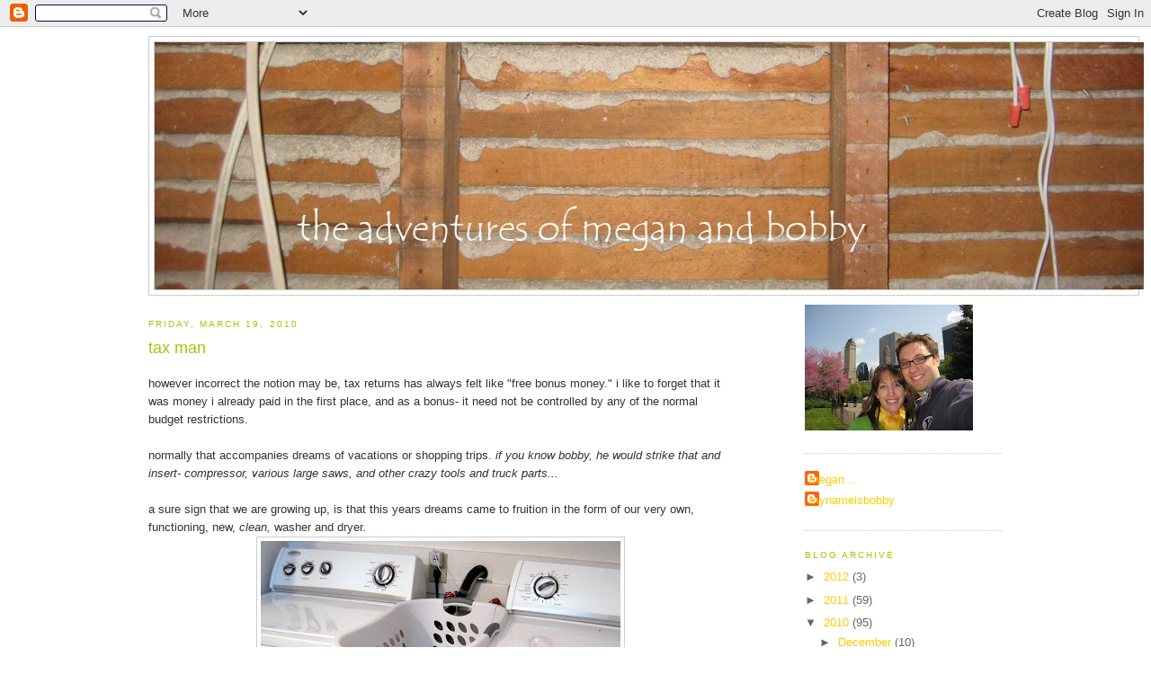

--- FILE ---
content_type: text/html; charset=UTF-8
request_url: https://theadventuresofmeganandbobby.blogspot.com/2010/03/tax-man.html
body_size: 10160
content:
<!DOCTYPE html>
<html dir='ltr' xmlns='http://www.w3.org/1999/xhtml' xmlns:b='http://www.google.com/2005/gml/b' xmlns:data='http://www.google.com/2005/gml/data' xmlns:expr='http://www.google.com/2005/gml/expr'>
<head>
<link href='https://www.blogger.com/static/v1/widgets/2944754296-widget_css_bundle.css' rel='stylesheet' type='text/css'/>
<meta content='text/html; charset=UTF-8' http-equiv='Content-Type'/>
<meta content='blogger' name='generator'/>
<link href='https://theadventuresofmeganandbobby.blogspot.com/favicon.ico' rel='icon' type='image/x-icon'/>
<link href='http://theadventuresofmeganandbobby.blogspot.com/2010/03/tax-man.html' rel='canonical'/>
<link rel="alternate" type="application/atom+xml" title="the adventures of megan and bobby - Atom" href="https://theadventuresofmeganandbobby.blogspot.com/feeds/posts/default" />
<link rel="alternate" type="application/rss+xml" title="the adventures of megan and bobby - RSS" href="https://theadventuresofmeganandbobby.blogspot.com/feeds/posts/default?alt=rss" />
<link rel="service.post" type="application/atom+xml" title="the adventures of megan and bobby - Atom" href="https://www.blogger.com/feeds/7136121076264075751/posts/default" />

<link rel="alternate" type="application/atom+xml" title="the adventures of megan and bobby - Atom" href="https://theadventuresofmeganandbobby.blogspot.com/feeds/7252341562543693174/comments/default" />
<!--Can't find substitution for tag [blog.ieCssRetrofitLinks]-->
<link href='https://blogger.googleusercontent.com/img/b/R29vZ2xl/AVvXsEgnBNx2Yy6SwcHLMP4fgQCFe_KCg8u9WsssPy1N-bxmDoP83jL_6nMfQYooIAgbxS6dEqR8lzCJumv7zH_4T-vU21PvCcePDYl1GaQQbXreRdmTYEjMH1XD7Do-Y11anP3qEoN8UrGUB2k/s400/w&d.jpg' rel='image_src'/>
<meta content='http://theadventuresofmeganandbobby.blogspot.com/2010/03/tax-man.html' property='og:url'/>
<meta content='tax man' property='og:title'/>
<meta content='however incorrect the notion may be, tax returns has always felt like &quot;free bonus money.&quot;  i like to forget that it was money i already paid...' property='og:description'/>
<meta content='https://blogger.googleusercontent.com/img/b/R29vZ2xl/AVvXsEgnBNx2Yy6SwcHLMP4fgQCFe_KCg8u9WsssPy1N-bxmDoP83jL_6nMfQYooIAgbxS6dEqR8lzCJumv7zH_4T-vU21PvCcePDYl1GaQQbXreRdmTYEjMH1XD7Do-Y11anP3qEoN8UrGUB2k/w1200-h630-p-k-no-nu/w&d.jpg' property='og:image'/>
<title>the adventures of megan and bobby: tax man</title>
<style id='page-skin-1' type='text/css'><!--
/*
-----------------------------------------------
Blogger Template Style
Name:     Minima
Date:     26 Feb 2004
Updated by: Blogger Team
----------------------------------------------- */
/* Variable definitions
====================
<Variable name="bgcolor" description="Page Background Color"
type="color" default="#fff">
<Variable name="textcolor" description="Text Color"
type="color" default="#333">
<Variable name="linkcolor" description="Link Color"
type="color" default="#58a">
<Variable name="pagetitlecolor" description="Blog Title Color"
type="color" default="#666">
<Variable name="descriptioncolor" description="Blog Description Color"
type="color" default="#999">
<Variable name="titlecolor" description="Post Title Color"
type="color" default="#c60">
<Variable name="bordercolor" description="Border Color"
type="color" default="#ccc">
<Variable name="sidebarcolor" description="Sidebar Title Color"
type="color" default="#999">
<Variable name="sidebartextcolor" description="Sidebar Text Color"
type="color" default="#666">
<Variable name="visitedlinkcolor" description="Visited Link Color"
type="color" default="#999">
<Variable name="bodyfont" description="Text Font"
type="font" default="normal normal 100% Georgia, Serif">
<Variable name="headerfont" description="Sidebar Title Font"
type="font"
default="normal normal 78% 'Trebuchet MS',Trebuchet,Arial,Verdana,Sans-serif">
<Variable name="pagetitlefont" description="Blog Title Font"
type="font"
default="normal normal 200% Georgia, Serif">
<Variable name="descriptionfont" description="Blog Description Font"
type="font"
default="normal normal 78% 'Trebuchet MS', Trebuchet, Arial, Verdana, Sans-serif">
<Variable name="postfooterfont" description="Post Footer Font"
type="font"
default="normal normal 78% 'Trebuchet MS', Trebuchet, Arial, Verdana, Sans-serif">
<Variable name="startSide" description="Side where text starts in blog language"
type="automatic" default="left">
<Variable name="endSide" description="Side where text ends in blog language"
type="automatic" default="right">
*/
/* Use this with templates/template-twocol.html */
body {
background:#ffffff;
margin:0;
color:#333333;
font:x-small Georgia Serif;
font-size/* */:/**/small;
font-size: /**/small;
text-align: center;
}
a:link {
color:#ffcc00;
text-decoration:none;
}
a:visited {
color:#999999;
text-decoration:none;
}
a:hover {
color:#99cc00;
text-decoration:underline;
}
a img {
border-width:0;
}
/* Header
-----------------------------------------------
*/
#header-wrapper {
width:1100px;
margin:0 auto 10px;
border:1px solid #cccccc;
}
#header-inner {
background-position: center;
margin-left: auto;
margin-right: auto;
}
#header {
margin: 5px;
border: 1px solid #cccccc;
text-align: center;
color:#666666;
}
#header h1 {
margin:5px 5px 0;
padding:15px 20px .25em;
line-height:1.2em;
text-transform:uppercase;
letter-spacing:.2em;
font: normal normal 200% Trebuchet, Trebuchet MS, Arial, sans-serif;
}
#header a {
color:#666666;
text-decoration:none;
}
#header a:hover {
color:#666666;
}
#header .description {
margin:0 5px 5px;
padding:0 20px 15px;
max-width:700px;
text-transform:uppercase;
letter-spacing:.2em;
line-height: 1.4em;
font: normal normal 78% 'Trebuchet MS', Trebuchet, Arial, Verdana, Sans-serif;
color: #999999;
}
#header img {
margin-left: auto;
margin-right: auto;
}
/* Outer-Wrapper
----------------------------------------------- */
#outer-wrapper {
width: 950px;
margin:0 auto;
padding:10px;
text-align:left;
font: normal normal 100% Trebuchet, Trebuchet MS, Arial, sans-serif;
}
#main-wrapper {
width: 650px;
float: left;
word-wrap: break-word; /* fix for long text breaking sidebar float in IE */
overflow: hidden;     /* fix for long non-text content breaking IE sidebar float */
}
#sidebar-wrapper {
width: 220px;
float: right;
word-wrap: break-word; /* fix for long text breaking sidebar float in IE */
overflow: hidden;      /* fix for long non-text content breaking IE sidebar float */
}
/* Headings
----------------------------------------------- */
h2 {
margin:1.5em 0 .75em;
font:normal normal 78% 'Trebuchet MS',Trebuchet,Arial,Verdana,Sans-serif;
line-height: 1.4em;
text-transform:uppercase;
letter-spacing:.2em;
color:#99cc00;
}
/* Posts
-----------------------------------------------
*/
h2.date-header {
margin:1.5em 0 .5em;
}
.post {
margin:.5em 0 1.5em;
border-bottom:1px dotted #cccccc;
padding-bottom:1.5em;
}
.post h3 {
margin:.25em 0 0;
padding:0 0 4px;
font-size:140%;
font-weight:normal;
line-height:1.4em;
color:#99cc00;
}
.post h3 a, .post h3 a:visited, .post h3 strong {
display:block;
text-decoration:none;
color:#99cc00;
font-weight:normal;
}
.post h3 strong, .post h3 a:hover {
color:#333333;
}
.post-body {
margin:0 0 .75em;
line-height:1.6em;
}
.post-body blockquote {
line-height:1.3em;
}
.post-footer {
margin: .75em 0;
color:#99cc00;
text-transform:uppercase;
letter-spacing:.1em;
font: normal normal 78% 'Trebuchet MS', Trebuchet, Arial, Verdana, Sans-serif;
line-height: 1.4em;
}
.comment-link {
margin-left:.6em;
}
.post img {
padding:4px;
border:1px solid #cccccc;
}
.post blockquote {
margin:1em 20px;
}
.post blockquote p {
margin:.75em 0;
}
/* Comments
----------------------------------------------- */
#comments h4 {
margin:1em 0;
font-weight: bold;
line-height: 1.4em;
text-transform:uppercase;
letter-spacing:.2em;
color: #99cc00;
}
#comments-block {
margin:1em 0 1.5em;
line-height:1.6em;
}
#comments-block .comment-author {
margin:.5em 0;
}
#comments-block .comment-body {
margin:.25em 0 0;
}
#comments-block .comment-footer {
margin:-.25em 0 2em;
line-height: 1.4em;
text-transform:uppercase;
letter-spacing:.1em;
}
#comments-block .comment-body p {
margin:0 0 .75em;
}
.deleted-comment {
font-style:italic;
color:gray;
}
#blog-pager-newer-link {
float: left;
}
#blog-pager-older-link {
float: right;
}
#blog-pager {
text-align: center;
}
.feed-links {
clear: both;
line-height: 2.5em;
}
/* Sidebar Content
----------------------------------------------- */
.sidebar {
color: #666666;
line-height: 1.5em;
}
.sidebar ul {
list-style:none;
margin:0 0 0;
padding:0 0 0;
}
.sidebar li {
margin:0;
padding-top:0;
padding-right:0;
padding-bottom:.25em;
padding-left:15px;
text-indent:-15px;
line-height:1.5em;
}
.sidebar .widget, .main .widget {
border-bottom:1px dotted #cccccc;
margin:0 0 1.5em;
padding:0 0 1.5em;
}
.main .Blog {
border-bottom-width: 0;
}
/* Profile
----------------------------------------------- */
.profile-img {
float: left;
margin-top: 0;
margin-right: 5px;
margin-bottom: 5px;
margin-left: 0;
padding: 4px;
border: 1px solid #cccccc;
}
.profile-data {
margin:0;
text-transform:uppercase;
letter-spacing:.1em;
font: normal normal 78% 'Trebuchet MS', Trebuchet, Arial, Verdana, Sans-serif;
color: #99cc00;
font-weight: bold;
line-height: 1.6em;
}
.profile-datablock {
margin:.5em 0 .5em;
}
.profile-textblock {
margin: 0.5em 0;
line-height: 1.6em;
}
.profile-link {
font: normal normal 78% 'Trebuchet MS', Trebuchet, Arial, Verdana, Sans-serif;
text-transform: uppercase;
letter-spacing: .1em;
}
/* Footer
----------------------------------------------- */
#footer {
width:660px;
clear:both;
margin:0 auto;
padding-top:15px;
line-height: 1.6em;
text-transform:uppercase;
letter-spacing:.1em;
text-align: center;
}

--></style>
<link href='https://www.blogger.com/dyn-css/authorization.css?targetBlogID=7136121076264075751&amp;zx=bbb2780b-5e4d-4e42-ba7c-6d5102467994' media='none' onload='if(media!=&#39;all&#39;)media=&#39;all&#39;' rel='stylesheet'/><noscript><link href='https://www.blogger.com/dyn-css/authorization.css?targetBlogID=7136121076264075751&amp;zx=bbb2780b-5e4d-4e42-ba7c-6d5102467994' rel='stylesheet'/></noscript>
<meta name='google-adsense-platform-account' content='ca-host-pub-1556223355139109'/>
<meta name='google-adsense-platform-domain' content='blogspot.com'/>

</head>
<body>
<div class='navbar section' id='navbar'><div class='widget Navbar' data-version='1' id='Navbar1'><script type="text/javascript">
    function setAttributeOnload(object, attribute, val) {
      if(window.addEventListener) {
        window.addEventListener('load',
          function(){ object[attribute] = val; }, false);
      } else {
        window.attachEvent('onload', function(){ object[attribute] = val; });
      }
    }
  </script>
<div id="navbar-iframe-container"></div>
<script type="text/javascript" src="https://apis.google.com/js/platform.js"></script>
<script type="text/javascript">
      gapi.load("gapi.iframes:gapi.iframes.style.bubble", function() {
        if (gapi.iframes && gapi.iframes.getContext) {
          gapi.iframes.getContext().openChild({
              url: 'https://www.blogger.com/navbar/7136121076264075751?po\x3d7252341562543693174\x26origin\x3dhttps://theadventuresofmeganandbobby.blogspot.com',
              where: document.getElementById("navbar-iframe-container"),
              id: "navbar-iframe"
          });
        }
      });
    </script><script type="text/javascript">
(function() {
var script = document.createElement('script');
script.type = 'text/javascript';
script.src = '//pagead2.googlesyndication.com/pagead/js/google_top_exp.js';
var head = document.getElementsByTagName('head')[0];
if (head) {
head.appendChild(script);
}})();
</script>
</div></div>
<div id='outer-wrapper'><div id='wrap2'>
<!-- skip links for text browsers -->
<span id='skiplinks' style='display:none;'>
<a href='#main'>skip to main </a> |
      <a href='#sidebar'>skip to sidebar</a>
</span>
<div id='header-wrapper'>
<div class='header section' id='header'><div class='widget Header' data-version='1' id='Header1'>
<div id='header-inner'>
<a href='https://theadventuresofmeganandbobby.blogspot.com/' style='display: block'>
<img alt='the adventures of megan and bobby' height='275px; ' id='Header1_headerimg' src='https://blogger.googleusercontent.com/img/b/R29vZ2xl/AVvXsEic-mpP6ixFhNq0rxdN9mEAVUYN801kJAw5_0uGG62deOLUjRyYW_Pranya1XYSgDE7TlMWp4CuSBjHsgqGiE2N3WvEpKKDWNkxL48TF_nO0BQue4tkz1iqNhXSNocDYozM4FY_4uxwOzs8/s1600-r/Banner2.jpg' style='display: block' width='1100px; '/>
</a>
</div>
</div></div>
</div>
<div id='content-wrapper'>
<div id='crosscol-wrapper' style='text-align:center'>
<div class='crosscol no-items section' id='crosscol'></div>
</div>
<div id='main-wrapper'>
<div class='main section' id='main'><div class='widget Blog' data-version='1' id='Blog1'>
<div class='blog-posts hfeed'>

          <div class="date-outer">
        
<h2 class='date-header'><span>Friday, March 19, 2010</span></h2>

          <div class="date-posts">
        
<div class='post-outer'>
<div class='post hentry'>
<a name='7252341562543693174'></a>
<h3 class='post-title entry-title'>
<a href='https://theadventuresofmeganandbobby.blogspot.com/2010/03/tax-man.html'>tax man</a>
</h3>
<div class='post-header-line-1'></div>
<div class='post-body entry-content'>
<p>however incorrect the notion may be, tax returns has always felt like "free bonus money."  i like to forget that it was money i already paid in the first place, and as a bonus- it need not be controlled by any of the normal budget restrictions.<br /><br />normally that accompanies dreams of vacations or shopping trips.  <span style="font-style: italic;">if you know bobby, he would strike that and insert- compressor, various large saws, and other crazy tools and truck parts...<br /></span><br />a sure sign that<span style="font-style: italic;"><span style="font-style: italic;"> </span></span>we are growing up, is that this years dreams came to fruition in the form of our very own, functioning, new, <span style="font-style: italic;">clean,</span> washer and dryer.<a href="https://blogger.googleusercontent.com/img/b/R29vZ2xl/AVvXsEgnBNx2Yy6SwcHLMP4fgQCFe_KCg8u9WsssPy1N-bxmDoP83jL_6nMfQYooIAgbxS6dEqR8lzCJumv7zH_4T-vU21PvCcePDYl1GaQQbXreRdmTYEjMH1XD7Do-Y11anP3qEoN8UrGUB2k/s1600-h/w&amp;d.jpg" onblur="try {parent.deselectBloggerImageGracefully();} catch(e) {}"><img alt="" border="0" id="BLOGGER_PHOTO_ID_5450464196706825474" src="https://blogger.googleusercontent.com/img/b/R29vZ2xl/AVvXsEgnBNx2Yy6SwcHLMP4fgQCFe_KCg8u9WsssPy1N-bxmDoP83jL_6nMfQYooIAgbxS6dEqR8lzCJumv7zH_4T-vU21PvCcePDYl1GaQQbXreRdmTYEjMH1XD7Do-Y11anP3qEoN8UrGUB2k/s400/w&amp;d.jpg" style="margin: 0px auto 10px; display: block; text-align: center; cursor: pointer; width: 400px; height: 300px;" /></a>okay maybe it is pushing it a little to say <span style="font-style: italic;">dreams</span>... but imagine if you will-  no more 4-5 cycles to dry a single load, and not taking all day to get 2 measly loads done (<span style="font-style: italic;">and admittedly when i wait for so long just to get them clean... it usually took a couple more days to get back around to actually folding them and putting them away...</span>)<br /><br />nope!  this morning i happily got 3 loads of clothes cleaned while i worked in the yard.  then i decided to clean every other linen in our house as a bonus, <span style="font-style: italic;">because i can</span>, and because the machines blissfully do their job!  this may be no dream purchase for many, but oh boy, it is making my day today.<br /><span style="font-style: italic;"></span></p>
<div style='clear: both;'></div>
</div>
<div class='post-footer'>
<p class='post-footer-line post-footer-line-1'><span class='post-author vcard'>
Posted by
<span class='fn'>megan...</span>
</span>
<span class='post-timestamp'>
at
<a class='timestamp-link' href='https://theadventuresofmeganandbobby.blogspot.com/2010/03/tax-man.html' rel='bookmark' title='permanent link'><abbr class='published' title='2010-03-19T14:48:00-06:00'>2:48&#8239;PM</abbr></a>
</span>
<span class='post-comment-link'>
</span>
<span class='post-icons'>
<span class='item-action'>
<a href='https://www.blogger.com/email-post/7136121076264075751/7252341562543693174' title='Email Post'>
<span class='email-post-icon'>&#160;</span>
</a>
</span>
<span class='item-control blog-admin pid-917714652'>
<a href='https://www.blogger.com/post-edit.g?blogID=7136121076264075751&postID=7252341562543693174&from=pencil' title='Edit Post'>
<img alt='' class='icon-action' height='18' src='https://resources.blogblog.com/img/icon18_edit_allbkg.gif' width='18'/>
</a>
</span>
</span>
</p>
<p class='post-footer-line post-footer-line-2'><span class='post-labels'>
</span>
</p>
<p class='post-footer-line post-footer-line-3'></p>
</div>
</div>
<div class='comments' id='comments'>
<a name='comments'></a>
<h4>4 comments:</h4>
<div id='Blog1_comments-block-wrapper'>
<dl class='avatar-comment-indent' id='comments-block'>
<dt class='comment-author ' id='c1081021755042369463'>
<a name='c1081021755042369463'></a>
<div class="avatar-image-container vcard"><span dir="ltr"><a href="https://www.blogger.com/profile/18146779345096361664" target="" rel="nofollow" onclick="" class="avatar-hovercard" id="av-1081021755042369463-18146779345096361664"><img src="https://resources.blogblog.com/img/blank.gif" width="35" height="35" class="delayLoad" style="display: none;" longdesc="//blogger.googleusercontent.com/img/b/R29vZ2xl/AVvXsEibR0mzWbsIwrkH1dVbf3maRg2gCZFKk6rbuKbluAsP8_2sipO1ibFSeWx9RUtKS0agyV-XGZzpF6ycq3kO-JLVXcqeFyNPygecRxdx0EI1-gZ33rjVy7VhoZVapUtNwN8/s45-c/*" alt="" title="Annalisa">

<noscript><img src="//blogger.googleusercontent.com/img/b/R29vZ2xl/AVvXsEibR0mzWbsIwrkH1dVbf3maRg2gCZFKk6rbuKbluAsP8_2sipO1ibFSeWx9RUtKS0agyV-XGZzpF6ycq3kO-JLVXcqeFyNPygecRxdx0EI1-gZ33rjVy7VhoZVapUtNwN8/s45-c/*" width="35" height="35" class="photo" alt=""></noscript></a></span></div>
<a href='https://www.blogger.com/profile/18146779345096361664' rel='nofollow'>Annalisa</a>
said...
</dt>
<dd class='comment-body' id='Blog1_cmt-1081021755042369463'>
<p>
Yes.  It was a blessed day we got our washer and dryer.  No more trips to the laundry mat. How I loathed washing clothes in a public washer, eke! <br /><br />Congratulations on your purchase.
</p>
</dd>
<dd class='comment-footer'>
<span class='comment-timestamp'>
<a href='https://theadventuresofmeganandbobby.blogspot.com/2010/03/tax-man.html?showComment=1269039868349#c1081021755042369463' title='comment permalink'>
March 19, 2010 at 5:04&#8239;PM
</a>
<span class='item-control blog-admin pid-1884839021'>
<a class='comment-delete' href='https://www.blogger.com/comment/delete/7136121076264075751/1081021755042369463' title='Delete Comment'>
<img src='https://resources.blogblog.com/img/icon_delete13.gif'/>
</a>
</span>
</span>
</dd>
<dt class='comment-author ' id='c5795183418479802619'>
<a name='c5795183418479802619'></a>
<div class="avatar-image-container vcard"><span dir="ltr"><a href="https://www.blogger.com/profile/07773389472111842748" target="" rel="nofollow" onclick="" class="avatar-hovercard" id="av-5795183418479802619-07773389472111842748"><img src="https://resources.blogblog.com/img/blank.gif" width="35" height="35" class="delayLoad" style="display: none;" longdesc="//blogger.googleusercontent.com/img/b/R29vZ2xl/AVvXsEgZ7DsxinzHuYTGbh299Tl1PnWt2Wbbq_QhgD9r5oA00cL1fs2gnf7R4o-J4mkU06WsNV-NB78fzGcjsYZCLvcq6gcxwlbk5Gxd2OYPEEN6Jf2fWyBAqhqhXbrXooJo3wg/s45-c/*" alt="" title="thailiz">

<noscript><img src="//blogger.googleusercontent.com/img/b/R29vZ2xl/AVvXsEgZ7DsxinzHuYTGbh299Tl1PnWt2Wbbq_QhgD9r5oA00cL1fs2gnf7R4o-J4mkU06WsNV-NB78fzGcjsYZCLvcq6gcxwlbk5Gxd2OYPEEN6Jf2fWyBAqhqhXbrXooJo3wg/s45-c/*" width="35" height="35" class="photo" alt=""></noscript></a></span></div>
<a href='https://www.blogger.com/profile/07773389472111842748' rel='nofollow'>thailiz</a>
said...
</dt>
<dd class='comment-body' id='Blog1_cmt-5795183418479802619'>
<p>
I completely agree that new appliances are exciting.  It reminds me of the day at my baby shower when I was thrilled over diapers.  You&#39;ll be SO happy to have a good washer/dryer with the new baby because even though their clothes are tiny somehow it adds up (ours about doubled with Sam).
</p>
</dd>
<dd class='comment-footer'>
<span class='comment-timestamp'>
<a href='https://theadventuresofmeganandbobby.blogspot.com/2010/03/tax-man.html?showComment=1269064564356#c5795183418479802619' title='comment permalink'>
March 19, 2010 at 11:56&#8239;PM
</a>
<span class='item-control blog-admin pid-609695460'>
<a class='comment-delete' href='https://www.blogger.com/comment/delete/7136121076264075751/5795183418479802619' title='Delete Comment'>
<img src='https://resources.blogblog.com/img/icon_delete13.gif'/>
</a>
</span>
</span>
</dd>
<dt class='comment-author ' id='c5769211932075098602'>
<a name='c5769211932075098602'></a>
<div class="avatar-image-container vcard"><span dir="ltr"><a href="https://www.blogger.com/profile/04402886534991597799" target="" rel="nofollow" onclick="" class="avatar-hovercard" id="av-5769211932075098602-04402886534991597799"><img src="https://resources.blogblog.com/img/blank.gif" width="35" height="35" class="delayLoad" style="display: none;" longdesc="//blogger.googleusercontent.com/img/b/R29vZ2xl/AVvXsEgj7cPW5dm1FvGytkyDc81Inbqkjkr50gDiJ3qBNa6cBqT1DVVnnEYzTbovtiABrmwaXMsIYe2DYGUZxFbJp9gDG7B5DfKtF3obfgcI4OI97r1v7-49W_vU4rirpYMvFA/s45-c/IMG_4316.JPG" alt="" title="Frankman&amp;#39;s">

<noscript><img src="//blogger.googleusercontent.com/img/b/R29vZ2xl/AVvXsEgj7cPW5dm1FvGytkyDc81Inbqkjkr50gDiJ3qBNa6cBqT1DVVnnEYzTbovtiABrmwaXMsIYe2DYGUZxFbJp9gDG7B5DfKtF3obfgcI4OI97r1v7-49W_vU4rirpYMvFA/s45-c/IMG_4316.JPG" width="35" height="35" class="photo" alt=""></noscript></a></span></div>
<a href='https://www.blogger.com/profile/04402886534991597799' rel='nofollow'>Frankman&#39;s</a>
said...
</dt>
<dd class='comment-body' id='Blog1_cmt-5769211932075098602'>
<p>
Hooray!! congratulations!
</p>
</dd>
<dd class='comment-footer'>
<span class='comment-timestamp'>
<a href='https://theadventuresofmeganandbobby.blogspot.com/2010/03/tax-man.html?showComment=1269133908087#c5769211932075098602' title='comment permalink'>
March 20, 2010 at 7:11&#8239;PM
</a>
<span class='item-control blog-admin pid-930408648'>
<a class='comment-delete' href='https://www.blogger.com/comment/delete/7136121076264075751/5769211932075098602' title='Delete Comment'>
<img src='https://resources.blogblog.com/img/icon_delete13.gif'/>
</a>
</span>
</span>
</dd>
<dt class='comment-author ' id='c8343083186851046903'>
<a name='c8343083186851046903'></a>
<div class="avatar-image-container avatar-stock"><span dir="ltr"><a href="https://www.blogger.com/profile/11661369006278681094" target="" rel="nofollow" onclick="" class="avatar-hovercard" id="av-8343083186851046903-11661369006278681094"><img src="//www.blogger.com/img/blogger_logo_round_35.png" width="35" height="35" alt="" title="Christina">

</a></span></div>
<a href='https://www.blogger.com/profile/11661369006278681094' rel='nofollow'>Christina</a>
said...
</dt>
<dd class='comment-body' id='Blog1_cmt-8343083186851046903'>
<p>
My jealousy knows no bounds.
</p>
</dd>
<dd class='comment-footer'>
<span class='comment-timestamp'>
<a href='https://theadventuresofmeganandbobby.blogspot.com/2010/03/tax-man.html?showComment=1269211783428#c8343083186851046903' title='comment permalink'>
March 21, 2010 at 4:49&#8239;PM
</a>
<span class='item-control blog-admin pid-2140595876'>
<a class='comment-delete' href='https://www.blogger.com/comment/delete/7136121076264075751/8343083186851046903' title='Delete Comment'>
<img src='https://resources.blogblog.com/img/icon_delete13.gif'/>
</a>
</span>
</span>
</dd>
</dl>
</div>
<p class='comment-footer'>
<a href='https://www.blogger.com/comment/fullpage/post/7136121076264075751/7252341562543693174' onclick=''>Post a Comment</a>
</p>
</div>
</div>

        </div></div>
      
</div>
<div class='blog-pager' id='blog-pager'>
<span id='blog-pager-newer-link'>
<a class='blog-pager-newer-link' href='https://theadventuresofmeganandbobby.blogspot.com/2010/03/husband-quote-of-week.html' id='Blog1_blog-pager-newer-link' title='Newer Post'>Newer Post</a>
</span>
<span id='blog-pager-older-link'>
<a class='blog-pager-older-link' href='https://theadventuresofmeganandbobby.blogspot.com/2010/03/talk-about-dirty-bathtub.html' id='Blog1_blog-pager-older-link' title='Older Post'>Older Post</a>
</span>
<a class='home-link' href='https://theadventuresofmeganandbobby.blogspot.com/'>Home</a>
</div>
<div class='clear'></div>
<div class='post-feeds'>
<div class='feed-links'>
Subscribe to:
<a class='feed-link' href='https://theadventuresofmeganandbobby.blogspot.com/feeds/7252341562543693174/comments/default' target='_blank' type='application/atom+xml'>Post Comments (Atom)</a>
</div>
</div>
</div></div>
</div>
<div id='sidebar-wrapper'>
<div class='sidebar section' id='sidebar'><div class='widget Image' data-version='1' id='Image1'>
<div class='widget-content'>
<img alt='' height='140' id='Image1_img' src='//1.bp.blogspot.com/_k28RKdqjFjY/SNhgJjxskEI/AAAAAAAAAus/xEYNB0WaOwA/S187/easter+448.jpg' width='187'/>
<br/>
</div>
<div class='clear'></div>
</div><div class='widget Profile' data-version='1' id='Profile1'>
<div class='widget-content'>
<ul>
<li><a class='profile-name-link g-profile' href='https://www.blogger.com/profile/09100872664963822637' style='background-image: url(//www.blogger.com/img/logo-16.png);'>megan...</a></li>
<li><a class='profile-name-link g-profile' href='https://www.blogger.com/profile/06041940909532984825' style='background-image: url(//www.blogger.com/img/logo-16.png);'>mynameisbobby</a></li>
</ul>
<div class='clear'></div>
</div>
</div><div class='widget BlogArchive' data-version='1' id='BlogArchive1'>
<h2>Blog Archive</h2>
<div class='widget-content'>
<div id='ArchiveList'>
<div id='BlogArchive1_ArchiveList'>
<ul class='hierarchy'>
<li class='archivedate collapsed'>
<a class='toggle' href='javascript:void(0)'>
<span class='zippy'>

        &#9658;&#160;
      
</span>
</a>
<a class='post-count-link' href='https://theadventuresofmeganandbobby.blogspot.com/2012/'>
2012
</a>
<span class='post-count' dir='ltr'>(3)</span>
<ul class='hierarchy'>
<li class='archivedate collapsed'>
<a class='toggle' href='javascript:void(0)'>
<span class='zippy'>

        &#9658;&#160;
      
</span>
</a>
<a class='post-count-link' href='https://theadventuresofmeganandbobby.blogspot.com/2012/04/'>
April
</a>
<span class='post-count' dir='ltr'>(1)</span>
</li>
</ul>
<ul class='hierarchy'>
<li class='archivedate collapsed'>
<a class='toggle' href='javascript:void(0)'>
<span class='zippy'>

        &#9658;&#160;
      
</span>
</a>
<a class='post-count-link' href='https://theadventuresofmeganandbobby.blogspot.com/2012/02/'>
February
</a>
<span class='post-count' dir='ltr'>(2)</span>
</li>
</ul>
</li>
</ul>
<ul class='hierarchy'>
<li class='archivedate collapsed'>
<a class='toggle' href='javascript:void(0)'>
<span class='zippy'>

        &#9658;&#160;
      
</span>
</a>
<a class='post-count-link' href='https://theadventuresofmeganandbobby.blogspot.com/2011/'>
2011
</a>
<span class='post-count' dir='ltr'>(59)</span>
<ul class='hierarchy'>
<li class='archivedate collapsed'>
<a class='toggle' href='javascript:void(0)'>
<span class='zippy'>

        &#9658;&#160;
      
</span>
</a>
<a class='post-count-link' href='https://theadventuresofmeganandbobby.blogspot.com/2011/12/'>
December
</a>
<span class='post-count' dir='ltr'>(1)</span>
</li>
</ul>
<ul class='hierarchy'>
<li class='archivedate collapsed'>
<a class='toggle' href='javascript:void(0)'>
<span class='zippy'>

        &#9658;&#160;
      
</span>
</a>
<a class='post-count-link' href='https://theadventuresofmeganandbobby.blogspot.com/2011/10/'>
October
</a>
<span class='post-count' dir='ltr'>(2)</span>
</li>
</ul>
<ul class='hierarchy'>
<li class='archivedate collapsed'>
<a class='toggle' href='javascript:void(0)'>
<span class='zippy'>

        &#9658;&#160;
      
</span>
</a>
<a class='post-count-link' href='https://theadventuresofmeganandbobby.blogspot.com/2011/09/'>
September
</a>
<span class='post-count' dir='ltr'>(6)</span>
</li>
</ul>
<ul class='hierarchy'>
<li class='archivedate collapsed'>
<a class='toggle' href='javascript:void(0)'>
<span class='zippy'>

        &#9658;&#160;
      
</span>
</a>
<a class='post-count-link' href='https://theadventuresofmeganandbobby.blogspot.com/2011/08/'>
August
</a>
<span class='post-count' dir='ltr'>(10)</span>
</li>
</ul>
<ul class='hierarchy'>
<li class='archivedate collapsed'>
<a class='toggle' href='javascript:void(0)'>
<span class='zippy'>

        &#9658;&#160;
      
</span>
</a>
<a class='post-count-link' href='https://theadventuresofmeganandbobby.blogspot.com/2011/07/'>
July
</a>
<span class='post-count' dir='ltr'>(8)</span>
</li>
</ul>
<ul class='hierarchy'>
<li class='archivedate collapsed'>
<a class='toggle' href='javascript:void(0)'>
<span class='zippy'>

        &#9658;&#160;
      
</span>
</a>
<a class='post-count-link' href='https://theadventuresofmeganandbobby.blogspot.com/2011/06/'>
June
</a>
<span class='post-count' dir='ltr'>(5)</span>
</li>
</ul>
<ul class='hierarchy'>
<li class='archivedate collapsed'>
<a class='toggle' href='javascript:void(0)'>
<span class='zippy'>

        &#9658;&#160;
      
</span>
</a>
<a class='post-count-link' href='https://theadventuresofmeganandbobby.blogspot.com/2011/05/'>
May
</a>
<span class='post-count' dir='ltr'>(5)</span>
</li>
</ul>
<ul class='hierarchy'>
<li class='archivedate collapsed'>
<a class='toggle' href='javascript:void(0)'>
<span class='zippy'>

        &#9658;&#160;
      
</span>
</a>
<a class='post-count-link' href='https://theadventuresofmeganandbobby.blogspot.com/2011/04/'>
April
</a>
<span class='post-count' dir='ltr'>(5)</span>
</li>
</ul>
<ul class='hierarchy'>
<li class='archivedate collapsed'>
<a class='toggle' href='javascript:void(0)'>
<span class='zippy'>

        &#9658;&#160;
      
</span>
</a>
<a class='post-count-link' href='https://theadventuresofmeganandbobby.blogspot.com/2011/03/'>
March
</a>
<span class='post-count' dir='ltr'>(7)</span>
</li>
</ul>
<ul class='hierarchy'>
<li class='archivedate collapsed'>
<a class='toggle' href='javascript:void(0)'>
<span class='zippy'>

        &#9658;&#160;
      
</span>
</a>
<a class='post-count-link' href='https://theadventuresofmeganandbobby.blogspot.com/2011/02/'>
February
</a>
<span class='post-count' dir='ltr'>(3)</span>
</li>
</ul>
<ul class='hierarchy'>
<li class='archivedate collapsed'>
<a class='toggle' href='javascript:void(0)'>
<span class='zippy'>

        &#9658;&#160;
      
</span>
</a>
<a class='post-count-link' href='https://theadventuresofmeganandbobby.blogspot.com/2011/01/'>
January
</a>
<span class='post-count' dir='ltr'>(7)</span>
</li>
</ul>
</li>
</ul>
<ul class='hierarchy'>
<li class='archivedate expanded'>
<a class='toggle' href='javascript:void(0)'>
<span class='zippy toggle-open'>

        &#9660;&#160;
      
</span>
</a>
<a class='post-count-link' href='https://theadventuresofmeganandbobby.blogspot.com/2010/'>
2010
</a>
<span class='post-count' dir='ltr'>(95)</span>
<ul class='hierarchy'>
<li class='archivedate collapsed'>
<a class='toggle' href='javascript:void(0)'>
<span class='zippy'>

        &#9658;&#160;
      
</span>
</a>
<a class='post-count-link' href='https://theadventuresofmeganandbobby.blogspot.com/2010/12/'>
December
</a>
<span class='post-count' dir='ltr'>(10)</span>
</li>
</ul>
<ul class='hierarchy'>
<li class='archivedate collapsed'>
<a class='toggle' href='javascript:void(0)'>
<span class='zippy'>

        &#9658;&#160;
      
</span>
</a>
<a class='post-count-link' href='https://theadventuresofmeganandbobby.blogspot.com/2010/11/'>
November
</a>
<span class='post-count' dir='ltr'>(7)</span>
</li>
</ul>
<ul class='hierarchy'>
<li class='archivedate collapsed'>
<a class='toggle' href='javascript:void(0)'>
<span class='zippy'>

        &#9658;&#160;
      
</span>
</a>
<a class='post-count-link' href='https://theadventuresofmeganandbobby.blogspot.com/2010/10/'>
October
</a>
<span class='post-count' dir='ltr'>(9)</span>
</li>
</ul>
<ul class='hierarchy'>
<li class='archivedate collapsed'>
<a class='toggle' href='javascript:void(0)'>
<span class='zippy'>

        &#9658;&#160;
      
</span>
</a>
<a class='post-count-link' href='https://theadventuresofmeganandbobby.blogspot.com/2010/09/'>
September
</a>
<span class='post-count' dir='ltr'>(8)</span>
</li>
</ul>
<ul class='hierarchy'>
<li class='archivedate collapsed'>
<a class='toggle' href='javascript:void(0)'>
<span class='zippy'>

        &#9658;&#160;
      
</span>
</a>
<a class='post-count-link' href='https://theadventuresofmeganandbobby.blogspot.com/2010/08/'>
August
</a>
<span class='post-count' dir='ltr'>(6)</span>
</li>
</ul>
<ul class='hierarchy'>
<li class='archivedate collapsed'>
<a class='toggle' href='javascript:void(0)'>
<span class='zippy'>

        &#9658;&#160;
      
</span>
</a>
<a class='post-count-link' href='https://theadventuresofmeganandbobby.blogspot.com/2010/07/'>
July
</a>
<span class='post-count' dir='ltr'>(5)</span>
</li>
</ul>
<ul class='hierarchy'>
<li class='archivedate collapsed'>
<a class='toggle' href='javascript:void(0)'>
<span class='zippy'>

        &#9658;&#160;
      
</span>
</a>
<a class='post-count-link' href='https://theadventuresofmeganandbobby.blogspot.com/2010/06/'>
June
</a>
<span class='post-count' dir='ltr'>(8)</span>
</li>
</ul>
<ul class='hierarchy'>
<li class='archivedate collapsed'>
<a class='toggle' href='javascript:void(0)'>
<span class='zippy'>

        &#9658;&#160;
      
</span>
</a>
<a class='post-count-link' href='https://theadventuresofmeganandbobby.blogspot.com/2010/05/'>
May
</a>
<span class='post-count' dir='ltr'>(12)</span>
</li>
</ul>
<ul class='hierarchy'>
<li class='archivedate collapsed'>
<a class='toggle' href='javascript:void(0)'>
<span class='zippy'>

        &#9658;&#160;
      
</span>
</a>
<a class='post-count-link' href='https://theadventuresofmeganandbobby.blogspot.com/2010/04/'>
April
</a>
<span class='post-count' dir='ltr'>(9)</span>
</li>
</ul>
<ul class='hierarchy'>
<li class='archivedate expanded'>
<a class='toggle' href='javascript:void(0)'>
<span class='zippy toggle-open'>

        &#9660;&#160;
      
</span>
</a>
<a class='post-count-link' href='https://theadventuresofmeganandbobby.blogspot.com/2010/03/'>
March
</a>
<span class='post-count' dir='ltr'>(9)</span>
<ul class='posts'>
<li><a href='https://theadventuresofmeganandbobby.blogspot.com/2010/03/theone-sequined-shoe.html'>the one-sequined shoe.</a></li>
<li><a href='https://theadventuresofmeganandbobby.blogspot.com/2010/03/husband-quote-of-week.html'>husband quote of the week:</a></li>
<li><a href='https://theadventuresofmeganandbobby.blogspot.com/2010/03/tax-man.html'>tax man</a></li>
<li><a href='https://theadventuresofmeganandbobby.blogspot.com/2010/03/talk-about-dirty-bathtub.html'>talk about a dirty bathtub...</a></li>
<li><a href='https://theadventuresofmeganandbobby.blogspot.com/2010/03/bobby-meet-spa.html'>bobby, meet the spa...</a></li>
<li><a href='https://theadventuresofmeganandbobby.blogspot.com/2010/03/three.html'>three</a></li>
<li><a href='https://theadventuresofmeganandbobby.blogspot.com/2010/03/i-heart-sundays.html'>i heart sundays</a></li>
<li><a href='https://theadventuresofmeganandbobby.blogspot.com/2010/03/its-not-easy-being-green.html'>it&#39;s not easy being green</a></li>
<li><a href='https://theadventuresofmeganandbobby.blogspot.com/2010/03/how-to-host-olympics.html'>how to host the olympics</a></li>
</ul>
</li>
</ul>
<ul class='hierarchy'>
<li class='archivedate collapsed'>
<a class='toggle' href='javascript:void(0)'>
<span class='zippy'>

        &#9658;&#160;
      
</span>
</a>
<a class='post-count-link' href='https://theadventuresofmeganandbobby.blogspot.com/2010/02/'>
February
</a>
<span class='post-count' dir='ltr'>(8)</span>
</li>
</ul>
<ul class='hierarchy'>
<li class='archivedate collapsed'>
<a class='toggle' href='javascript:void(0)'>
<span class='zippy'>

        &#9658;&#160;
      
</span>
</a>
<a class='post-count-link' href='https://theadventuresofmeganandbobby.blogspot.com/2010/01/'>
January
</a>
<span class='post-count' dir='ltr'>(4)</span>
</li>
</ul>
</li>
</ul>
<ul class='hierarchy'>
<li class='archivedate collapsed'>
<a class='toggle' href='javascript:void(0)'>
<span class='zippy'>

        &#9658;&#160;
      
</span>
</a>
<a class='post-count-link' href='https://theadventuresofmeganandbobby.blogspot.com/2009/'>
2009
</a>
<span class='post-count' dir='ltr'>(66)</span>
<ul class='hierarchy'>
<li class='archivedate collapsed'>
<a class='toggle' href='javascript:void(0)'>
<span class='zippy'>

        &#9658;&#160;
      
</span>
</a>
<a class='post-count-link' href='https://theadventuresofmeganandbobby.blogspot.com/2009/12/'>
December
</a>
<span class='post-count' dir='ltr'>(7)</span>
</li>
</ul>
<ul class='hierarchy'>
<li class='archivedate collapsed'>
<a class='toggle' href='javascript:void(0)'>
<span class='zippy'>

        &#9658;&#160;
      
</span>
</a>
<a class='post-count-link' href='https://theadventuresofmeganandbobby.blogspot.com/2009/11/'>
November
</a>
<span class='post-count' dir='ltr'>(5)</span>
</li>
</ul>
<ul class='hierarchy'>
<li class='archivedate collapsed'>
<a class='toggle' href='javascript:void(0)'>
<span class='zippy'>

        &#9658;&#160;
      
</span>
</a>
<a class='post-count-link' href='https://theadventuresofmeganandbobby.blogspot.com/2009/10/'>
October
</a>
<span class='post-count' dir='ltr'>(8)</span>
</li>
</ul>
<ul class='hierarchy'>
<li class='archivedate collapsed'>
<a class='toggle' href='javascript:void(0)'>
<span class='zippy'>

        &#9658;&#160;
      
</span>
</a>
<a class='post-count-link' href='https://theadventuresofmeganandbobby.blogspot.com/2009/09/'>
September
</a>
<span class='post-count' dir='ltr'>(6)</span>
</li>
</ul>
<ul class='hierarchy'>
<li class='archivedate collapsed'>
<a class='toggle' href='javascript:void(0)'>
<span class='zippy'>

        &#9658;&#160;
      
</span>
</a>
<a class='post-count-link' href='https://theadventuresofmeganandbobby.blogspot.com/2009/08/'>
August
</a>
<span class='post-count' dir='ltr'>(6)</span>
</li>
</ul>
<ul class='hierarchy'>
<li class='archivedate collapsed'>
<a class='toggle' href='javascript:void(0)'>
<span class='zippy'>

        &#9658;&#160;
      
</span>
</a>
<a class='post-count-link' href='https://theadventuresofmeganandbobby.blogspot.com/2009/07/'>
July
</a>
<span class='post-count' dir='ltr'>(4)</span>
</li>
</ul>
<ul class='hierarchy'>
<li class='archivedate collapsed'>
<a class='toggle' href='javascript:void(0)'>
<span class='zippy'>

        &#9658;&#160;
      
</span>
</a>
<a class='post-count-link' href='https://theadventuresofmeganandbobby.blogspot.com/2009/06/'>
June
</a>
<span class='post-count' dir='ltr'>(5)</span>
</li>
</ul>
<ul class='hierarchy'>
<li class='archivedate collapsed'>
<a class='toggle' href='javascript:void(0)'>
<span class='zippy'>

        &#9658;&#160;
      
</span>
</a>
<a class='post-count-link' href='https://theadventuresofmeganandbobby.blogspot.com/2009/05/'>
May
</a>
<span class='post-count' dir='ltr'>(6)</span>
</li>
</ul>
<ul class='hierarchy'>
<li class='archivedate collapsed'>
<a class='toggle' href='javascript:void(0)'>
<span class='zippy'>

        &#9658;&#160;
      
</span>
</a>
<a class='post-count-link' href='https://theadventuresofmeganandbobby.blogspot.com/2009/04/'>
April
</a>
<span class='post-count' dir='ltr'>(5)</span>
</li>
</ul>
<ul class='hierarchy'>
<li class='archivedate collapsed'>
<a class='toggle' href='javascript:void(0)'>
<span class='zippy'>

        &#9658;&#160;
      
</span>
</a>
<a class='post-count-link' href='https://theadventuresofmeganandbobby.blogspot.com/2009/03/'>
March
</a>
<span class='post-count' dir='ltr'>(4)</span>
</li>
</ul>
<ul class='hierarchy'>
<li class='archivedate collapsed'>
<a class='toggle' href='javascript:void(0)'>
<span class='zippy'>

        &#9658;&#160;
      
</span>
</a>
<a class='post-count-link' href='https://theadventuresofmeganandbobby.blogspot.com/2009/02/'>
February
</a>
<span class='post-count' dir='ltr'>(4)</span>
</li>
</ul>
<ul class='hierarchy'>
<li class='archivedate collapsed'>
<a class='toggle' href='javascript:void(0)'>
<span class='zippy'>

        &#9658;&#160;
      
</span>
</a>
<a class='post-count-link' href='https://theadventuresofmeganandbobby.blogspot.com/2009/01/'>
January
</a>
<span class='post-count' dir='ltr'>(6)</span>
</li>
</ul>
</li>
</ul>
<ul class='hierarchy'>
<li class='archivedate collapsed'>
<a class='toggle' href='javascript:void(0)'>
<span class='zippy'>

        &#9658;&#160;
      
</span>
</a>
<a class='post-count-link' href='https://theadventuresofmeganandbobby.blogspot.com/2008/'>
2008
</a>
<span class='post-count' dir='ltr'>(56)</span>
<ul class='hierarchy'>
<li class='archivedate collapsed'>
<a class='toggle' href='javascript:void(0)'>
<span class='zippy'>

        &#9658;&#160;
      
</span>
</a>
<a class='post-count-link' href='https://theadventuresofmeganandbobby.blogspot.com/2008/12/'>
December
</a>
<span class='post-count' dir='ltr'>(5)</span>
</li>
</ul>
<ul class='hierarchy'>
<li class='archivedate collapsed'>
<a class='toggle' href='javascript:void(0)'>
<span class='zippy'>

        &#9658;&#160;
      
</span>
</a>
<a class='post-count-link' href='https://theadventuresofmeganandbobby.blogspot.com/2008/11/'>
November
</a>
<span class='post-count' dir='ltr'>(3)</span>
</li>
</ul>
<ul class='hierarchy'>
<li class='archivedate collapsed'>
<a class='toggle' href='javascript:void(0)'>
<span class='zippy'>

        &#9658;&#160;
      
</span>
</a>
<a class='post-count-link' href='https://theadventuresofmeganandbobby.blogspot.com/2008/10/'>
October
</a>
<span class='post-count' dir='ltr'>(11)</span>
</li>
</ul>
<ul class='hierarchy'>
<li class='archivedate collapsed'>
<a class='toggle' href='javascript:void(0)'>
<span class='zippy'>

        &#9658;&#160;
      
</span>
</a>
<a class='post-count-link' href='https://theadventuresofmeganandbobby.blogspot.com/2008/09/'>
September
</a>
<span class='post-count' dir='ltr'>(9)</span>
</li>
</ul>
<ul class='hierarchy'>
<li class='archivedate collapsed'>
<a class='toggle' href='javascript:void(0)'>
<span class='zippy'>

        &#9658;&#160;
      
</span>
</a>
<a class='post-count-link' href='https://theadventuresofmeganandbobby.blogspot.com/2008/08/'>
August
</a>
<span class='post-count' dir='ltr'>(3)</span>
</li>
</ul>
<ul class='hierarchy'>
<li class='archivedate collapsed'>
<a class='toggle' href='javascript:void(0)'>
<span class='zippy'>

        &#9658;&#160;
      
</span>
</a>
<a class='post-count-link' href='https://theadventuresofmeganandbobby.blogspot.com/2008/07/'>
July
</a>
<span class='post-count' dir='ltr'>(4)</span>
</li>
</ul>
<ul class='hierarchy'>
<li class='archivedate collapsed'>
<a class='toggle' href='javascript:void(0)'>
<span class='zippy'>

        &#9658;&#160;
      
</span>
</a>
<a class='post-count-link' href='https://theadventuresofmeganandbobby.blogspot.com/2008/06/'>
June
</a>
<span class='post-count' dir='ltr'>(4)</span>
</li>
</ul>
<ul class='hierarchy'>
<li class='archivedate collapsed'>
<a class='toggle' href='javascript:void(0)'>
<span class='zippy'>

        &#9658;&#160;
      
</span>
</a>
<a class='post-count-link' href='https://theadventuresofmeganandbobby.blogspot.com/2008/05/'>
May
</a>
<span class='post-count' dir='ltr'>(3)</span>
</li>
</ul>
<ul class='hierarchy'>
<li class='archivedate collapsed'>
<a class='toggle' href='javascript:void(0)'>
<span class='zippy'>

        &#9658;&#160;
      
</span>
</a>
<a class='post-count-link' href='https://theadventuresofmeganandbobby.blogspot.com/2008/04/'>
April
</a>
<span class='post-count' dir='ltr'>(2)</span>
</li>
</ul>
<ul class='hierarchy'>
<li class='archivedate collapsed'>
<a class='toggle' href='javascript:void(0)'>
<span class='zippy'>

        &#9658;&#160;
      
</span>
</a>
<a class='post-count-link' href='https://theadventuresofmeganandbobby.blogspot.com/2008/03/'>
March
</a>
<span class='post-count' dir='ltr'>(5)</span>
</li>
</ul>
<ul class='hierarchy'>
<li class='archivedate collapsed'>
<a class='toggle' href='javascript:void(0)'>
<span class='zippy'>

        &#9658;&#160;
      
</span>
</a>
<a class='post-count-link' href='https://theadventuresofmeganandbobby.blogspot.com/2008/02/'>
February
</a>
<span class='post-count' dir='ltr'>(4)</span>
</li>
</ul>
<ul class='hierarchy'>
<li class='archivedate collapsed'>
<a class='toggle' href='javascript:void(0)'>
<span class='zippy'>

        &#9658;&#160;
      
</span>
</a>
<a class='post-count-link' href='https://theadventuresofmeganandbobby.blogspot.com/2008/01/'>
January
</a>
<span class='post-count' dir='ltr'>(3)</span>
</li>
</ul>
</li>
</ul>
<ul class='hierarchy'>
<li class='archivedate collapsed'>
<a class='toggle' href='javascript:void(0)'>
<span class='zippy'>

        &#9658;&#160;
      
</span>
</a>
<a class='post-count-link' href='https://theadventuresofmeganandbobby.blogspot.com/2007/'>
2007
</a>
<span class='post-count' dir='ltr'>(19)</span>
<ul class='hierarchy'>
<li class='archivedate collapsed'>
<a class='toggle' href='javascript:void(0)'>
<span class='zippy'>

        &#9658;&#160;
      
</span>
</a>
<a class='post-count-link' href='https://theadventuresofmeganandbobby.blogspot.com/2007/12/'>
December
</a>
<span class='post-count' dir='ltr'>(7)</span>
</li>
</ul>
<ul class='hierarchy'>
<li class='archivedate collapsed'>
<a class='toggle' href='javascript:void(0)'>
<span class='zippy'>

        &#9658;&#160;
      
</span>
</a>
<a class='post-count-link' href='https://theadventuresofmeganandbobby.blogspot.com/2007/11/'>
November
</a>
<span class='post-count' dir='ltr'>(4)</span>
</li>
</ul>
<ul class='hierarchy'>
<li class='archivedate collapsed'>
<a class='toggle' href='javascript:void(0)'>
<span class='zippy'>

        &#9658;&#160;
      
</span>
</a>
<a class='post-count-link' href='https://theadventuresofmeganandbobby.blogspot.com/2007/10/'>
October
</a>
<span class='post-count' dir='ltr'>(7)</span>
</li>
</ul>
<ul class='hierarchy'>
<li class='archivedate collapsed'>
<a class='toggle' href='javascript:void(0)'>
<span class='zippy'>

        &#9658;&#160;
      
</span>
</a>
<a class='post-count-link' href='https://theadventuresofmeganandbobby.blogspot.com/2007/09/'>
September
</a>
<span class='post-count' dir='ltr'>(1)</span>
</li>
</ul>
</li>
</ul>
</div>
</div>
<div class='clear'></div>
</div>
</div></div>
</div>
<!-- spacer for skins that want sidebar and main to be the same height-->
<div class='clear'>&#160;</div>
</div>
<!-- end content-wrapper -->
<div id='footer-wrapper'>
<div class='footer no-items section' id='footer'></div>
</div>
</div></div>
<!-- end outer-wrapper -->
<script type='text/javascript'>
var gaJsHost = (("https:" == document.location.protocol) ? "https://ssl." : "http://www.");
document.write(unescape("%3Cscript src='" + gaJsHost + "google-analytics.com/ga.js' type='text/javascript'%3E%3C/script%3E"));
</script>
<script type='text/javascript'>
try {
var pageTracker = _gat._getTracker("UA-4532644-1");
pageTracker._trackPageview();
} catch(err) {}</script>
<script type="text/javascript" src="https://www.blogger.com/static/v1/widgets/3845888474-widgets.js"></script>
<script type='text/javascript'>
window['__wavt'] = 'AOuZoY7NzbOHnwuWtgGNsj47RU96NfEC6A:1768439957948';_WidgetManager._Init('//www.blogger.com/rearrange?blogID\x3d7136121076264075751','//theadventuresofmeganandbobby.blogspot.com/2010/03/tax-man.html','7136121076264075751');
_WidgetManager._SetDataContext([{'name': 'blog', 'data': {'blogId': '7136121076264075751', 'title': 'the adventures of megan and bobby', 'url': 'https://theadventuresofmeganandbobby.blogspot.com/2010/03/tax-man.html', 'canonicalUrl': 'http://theadventuresofmeganandbobby.blogspot.com/2010/03/tax-man.html', 'homepageUrl': 'https://theadventuresofmeganandbobby.blogspot.com/', 'searchUrl': 'https://theadventuresofmeganandbobby.blogspot.com/search', 'canonicalHomepageUrl': 'http://theadventuresofmeganandbobby.blogspot.com/', 'blogspotFaviconUrl': 'https://theadventuresofmeganandbobby.blogspot.com/favicon.ico', 'bloggerUrl': 'https://www.blogger.com', 'hasCustomDomain': false, 'httpsEnabled': true, 'enabledCommentProfileImages': true, 'gPlusViewType': 'FILTERED_POSTMOD', 'adultContent': false, 'analyticsAccountNumber': '', 'encoding': 'UTF-8', 'locale': 'en-US', 'localeUnderscoreDelimited': 'en', 'languageDirection': 'ltr', 'isPrivate': false, 'isMobile': false, 'isMobileRequest': false, 'mobileClass': '', 'isPrivateBlog': false, 'isDynamicViewsAvailable': true, 'feedLinks': '\x3clink rel\x3d\x22alternate\x22 type\x3d\x22application/atom+xml\x22 title\x3d\x22the adventures of megan and bobby - Atom\x22 href\x3d\x22https://theadventuresofmeganandbobby.blogspot.com/feeds/posts/default\x22 /\x3e\n\x3clink rel\x3d\x22alternate\x22 type\x3d\x22application/rss+xml\x22 title\x3d\x22the adventures of megan and bobby - RSS\x22 href\x3d\x22https://theadventuresofmeganandbobby.blogspot.com/feeds/posts/default?alt\x3drss\x22 /\x3e\n\x3clink rel\x3d\x22service.post\x22 type\x3d\x22application/atom+xml\x22 title\x3d\x22the adventures of megan and bobby - Atom\x22 href\x3d\x22https://www.blogger.com/feeds/7136121076264075751/posts/default\x22 /\x3e\n\n\x3clink rel\x3d\x22alternate\x22 type\x3d\x22application/atom+xml\x22 title\x3d\x22the adventures of megan and bobby - Atom\x22 href\x3d\x22https://theadventuresofmeganandbobby.blogspot.com/feeds/7252341562543693174/comments/default\x22 /\x3e\n', 'meTag': '', 'adsenseHostId': 'ca-host-pub-1556223355139109', 'adsenseHasAds': false, 'adsenseAutoAds': false, 'boqCommentIframeForm': true, 'loginRedirectParam': '', 'view': '', 'dynamicViewsCommentsSrc': '//www.blogblog.com/dynamicviews/4224c15c4e7c9321/js/comments.js', 'dynamicViewsScriptSrc': '//www.blogblog.com/dynamicviews/877a97a3d306fbc3', 'plusOneApiSrc': 'https://apis.google.com/js/platform.js', 'disableGComments': true, 'interstitialAccepted': false, 'sharing': {'platforms': [{'name': 'Get link', 'key': 'link', 'shareMessage': 'Get link', 'target': ''}, {'name': 'Facebook', 'key': 'facebook', 'shareMessage': 'Share to Facebook', 'target': 'facebook'}, {'name': 'BlogThis!', 'key': 'blogThis', 'shareMessage': 'BlogThis!', 'target': 'blog'}, {'name': 'X', 'key': 'twitter', 'shareMessage': 'Share to X', 'target': 'twitter'}, {'name': 'Pinterest', 'key': 'pinterest', 'shareMessage': 'Share to Pinterest', 'target': 'pinterest'}, {'name': 'Email', 'key': 'email', 'shareMessage': 'Email', 'target': 'email'}], 'disableGooglePlus': true, 'googlePlusShareButtonWidth': 0, 'googlePlusBootstrap': '\x3cscript type\x3d\x22text/javascript\x22\x3ewindow.___gcfg \x3d {\x27lang\x27: \x27en\x27};\x3c/script\x3e'}, 'hasCustomJumpLinkMessage': false, 'jumpLinkMessage': 'Read more', 'pageType': 'item', 'postId': '7252341562543693174', 'postImageThumbnailUrl': 'https://blogger.googleusercontent.com/img/b/R29vZ2xl/AVvXsEgnBNx2Yy6SwcHLMP4fgQCFe_KCg8u9WsssPy1N-bxmDoP83jL_6nMfQYooIAgbxS6dEqR8lzCJumv7zH_4T-vU21PvCcePDYl1GaQQbXreRdmTYEjMH1XD7Do-Y11anP3qEoN8UrGUB2k/s72-c/w\x26d.jpg', 'postImageUrl': 'https://blogger.googleusercontent.com/img/b/R29vZ2xl/AVvXsEgnBNx2Yy6SwcHLMP4fgQCFe_KCg8u9WsssPy1N-bxmDoP83jL_6nMfQYooIAgbxS6dEqR8lzCJumv7zH_4T-vU21PvCcePDYl1GaQQbXreRdmTYEjMH1XD7Do-Y11anP3qEoN8UrGUB2k/s400/w\x26d.jpg', 'pageName': 'tax man', 'pageTitle': 'the adventures of megan and bobby: tax man'}}, {'name': 'features', 'data': {}}, {'name': 'messages', 'data': {'edit': 'Edit', 'linkCopiedToClipboard': 'Link copied to clipboard!', 'ok': 'Ok', 'postLink': 'Post Link'}}, {'name': 'template', 'data': {'name': 'custom', 'localizedName': 'Custom', 'isResponsive': false, 'isAlternateRendering': false, 'isCustom': true}}, {'name': 'view', 'data': {'classic': {'name': 'classic', 'url': '?view\x3dclassic'}, 'flipcard': {'name': 'flipcard', 'url': '?view\x3dflipcard'}, 'magazine': {'name': 'magazine', 'url': '?view\x3dmagazine'}, 'mosaic': {'name': 'mosaic', 'url': '?view\x3dmosaic'}, 'sidebar': {'name': 'sidebar', 'url': '?view\x3dsidebar'}, 'snapshot': {'name': 'snapshot', 'url': '?view\x3dsnapshot'}, 'timeslide': {'name': 'timeslide', 'url': '?view\x3dtimeslide'}, 'isMobile': false, 'title': 'tax man', 'description': 'however incorrect the notion may be, tax returns has always felt like \x22free bonus money.\x22  i like to forget that it was money i already paid...', 'featuredImage': 'https://blogger.googleusercontent.com/img/b/R29vZ2xl/AVvXsEgnBNx2Yy6SwcHLMP4fgQCFe_KCg8u9WsssPy1N-bxmDoP83jL_6nMfQYooIAgbxS6dEqR8lzCJumv7zH_4T-vU21PvCcePDYl1GaQQbXreRdmTYEjMH1XD7Do-Y11anP3qEoN8UrGUB2k/s400/w\x26d.jpg', 'url': 'https://theadventuresofmeganandbobby.blogspot.com/2010/03/tax-man.html', 'type': 'item', 'isSingleItem': true, 'isMultipleItems': false, 'isError': false, 'isPage': false, 'isPost': true, 'isHomepage': false, 'isArchive': false, 'isLabelSearch': false, 'postId': 7252341562543693174}}]);
_WidgetManager._RegisterWidget('_NavbarView', new _WidgetInfo('Navbar1', 'navbar', document.getElementById('Navbar1'), {}, 'displayModeFull'));
_WidgetManager._RegisterWidget('_HeaderView', new _WidgetInfo('Header1', 'header', document.getElementById('Header1'), {}, 'displayModeFull'));
_WidgetManager._RegisterWidget('_BlogView', new _WidgetInfo('Blog1', 'main', document.getElementById('Blog1'), {'cmtInteractionsEnabled': false, 'lightboxEnabled': true, 'lightboxModuleUrl': 'https://www.blogger.com/static/v1/jsbin/3412910831-lbx.js', 'lightboxCssUrl': 'https://www.blogger.com/static/v1/v-css/828616780-lightbox_bundle.css'}, 'displayModeFull'));
_WidgetManager._RegisterWidget('_ImageView', new _WidgetInfo('Image1', 'sidebar', document.getElementById('Image1'), {'resize': false}, 'displayModeFull'));
_WidgetManager._RegisterWidget('_ProfileView', new _WidgetInfo('Profile1', 'sidebar', document.getElementById('Profile1'), {}, 'displayModeFull'));
_WidgetManager._RegisterWidget('_BlogArchiveView', new _WidgetInfo('BlogArchive1', 'sidebar', document.getElementById('BlogArchive1'), {'languageDirection': 'ltr', 'loadingMessage': 'Loading\x26hellip;'}, 'displayModeFull'));
</script>
</body>
</html>